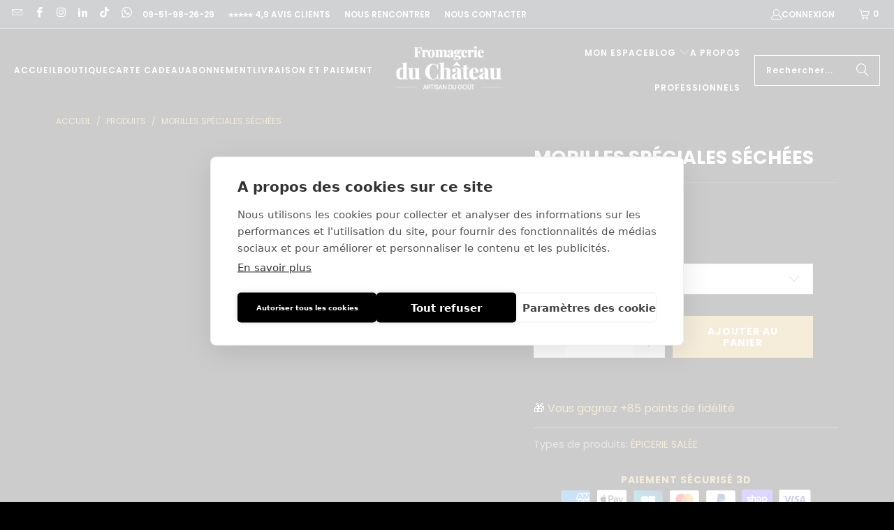

--- FILE ---
content_type: text/javascript
request_url: https://fromagerie-du-chateau.com/cdn/shop/t/104/compiled_assets/scripts.js?v=21070
body_size: 1808
content:
(function(){var __sections__={};(function(){for(var i=0,s=document.getElementById("sections-script").getAttribute("data-sections").split(",");i<s.length;i++)__sections__[s[i]]=!0})(),function(){if(!(!__sections__["pxu-announcement-slider"]&&!Shopify.designMode))try{const{Section,Carousel}=window.PxuThemeSections;class AnnouncementSliderSection extends Section{constructor($root){super($root),this.$root=$root,this.id=$root.id,this.data=this.loadData(),this.carousel=null,this.resizeTimeout=null,this.showArrows=this.data.show_arrows,this.observers=[],this.onMount()}onMount(){if(!this.data.hasSlider)return;this.$root.classList.remove("pxu-announcement-slider--initialized");const options={prevNextButtons:!0,pageDots:!1,groupCells:!1,cellAlign:"left",wrapAround:!0,autoPlay:this.data.auto_rotate?this.data.rotation_speed*1e3:!1};this.carousel=new Carousel(this.$root,options),this.carousel.onMount(),setTimeout(()=>{this.adjustNavigationButtons(),this.toggleButtonVisibility(this.showArrows),this.$root.classList.add("pxu-announcement-slider--initialized")},0),this.initEventListeners()}waitForElement(selector,callback){const element=this.$root.querySelector(selector);if(element){callback(element);return}const observer=new MutationObserver((mutations,obs)=>{const element2=this.$root.querySelector(selector);element2&&(obs.disconnect(),callback(element2),this.observers=this.observers.filter(o=>o!==obs))});observer.observe(this.$root,{childList:!0,subtree:!0}),this.observers.push(observer)}initEventListeners(){this.events.register(window,"resize",()=>{this.toggleButtonVisibility(!1),clearTimeout(this.resizeTimeout),this.resizeTimeout=setTimeout(()=>{this.adjustNavigationButtons(),this.toggleButtonVisibility(this.showArrows)},200)}),this.events.register(window,"load",()=>{this.adjustNavigationButtons(),this.toggleButtonVisibility(this.showArrows)}),this.events.register(document,"keydown",event=>{event.key==="Tab"&&this.toggleButtonVisibility(!0)}),this.events.register(document,"click",event=>{this.showArrows===!1&&!event.target.closest(".flickity-prev-next-button")&&this.toggleButtonVisibility(!1)}),this.toggleButtonVisibility(!1)}toggleButtonVisibility(visible){this.waitForElement(".flickity-prev-next-button",()=>{this.$root.querySelectorAll(".flickity-prev-next-button").forEach(button=>{button.style.transition=visible?"opacity 0.2s ease-out":"none",button.style.opacity=visible?"1":"0",button.style.pointerEvents=visible?"auto":"none"})})}adjustNavigationButtons(){this.waitForElement(".flickity-prev-next-button",()=>{const prevButton=this.$root.querySelector(".flickity-prev-next-button.previous"),nextButton=this.$root.querySelector(".flickity-prev-next-button.next"),announcements=this.$root.querySelectorAll(".pxu-announcement-slider__text"),viewport=window.innerWidth,container=this.$root.querySelector(".pxu-section__container");if(!announcements.length||!container)return;let maxWidth=0;announcements.forEach(el=>{const width=el.getBoundingClientRect().width;maxWidth=Math.max(maxWidth,width)});const containerRect=container.getBoundingClientRect(),minWidth=650;let buttonOffset=8;if(viewport>=860){const containerLeftEdge=containerRect.left,containerRightEdge=viewport-containerRect.right,announcementMaxWidth=maxWidth,announcementLeftEdge=containerLeftEdge+(containerRect.width-announcementMaxWidth)/2,announcementRightEdge=containerRightEdge+(containerRect.width-announcementMaxWidth)/2;if(maxWidth<=minWidth){const leftGap=(announcementLeftEdge-containerLeftEdge)/2,rightGap=(containerRightEdge-announcementRightEdge)/2;buttonOffset=Math.min(leftGap,rightGap)}}prevButton.style.left=`${-buttonOffset}px`,nextButton.style.right=`${-buttonOffset}px`})}onUnmount(){this.carousel&&(this.carousel.onUnmount(),this.carousel=null,this.events.unregisterAll(),this.observers.forEach(observer=>observer.disconnect()),this.observers=[])}onBlockSelect(event){if(!this.carousel)return;const $slide=event.target.parentElement;this.carousel.selectSlide($slide)}}document.querySelectorAll("[data-pxu-announcement-slider]").forEach($section=>{Section.init($section,AnnouncementSliderSection)}),Shopify.designMode&&(window.PxuThemeSections.AnnouncementSliderSection=AnnouncementSliderSection)}catch(e){console.error(e)}}(),function(){if(!(!__sections__["pxu-countdown-timer-bar"]&&!Shopify.designMode))try{const{Section}=window.PxuThemeSections;class CountdownTimerBarSection extends Section{constructor($root){super($root),this.$root=$root,this.id=$root.id,this.data=this.loadData(),this.countdown=this.query("[data-pxu-countdown-timer-bar-countdown]"),this.days=this.query("[data-pxu-countdown-timer-bar-countdown-day]"),this.hours=this.query("[data-pxu-countdown-timer-bar-countdown-hrs]"),this.minutes=this.query("[data-pxu-countdown-timer-bar-countdown-min]"),this.seconds=this.query("[data-pxu-countdown-timer-bar-countdown-sec]"),this.dateTime=this.data.countdownDatetime,this.targetDate=this.dateTime?Date.parse(this.dateTime):null,this.daysInMs=1e3*60*60*24,this.hoursInMs=this.daysInMs/24,this.minutesInMs=this.hoursInMs/60,this.secondsInMs=this.minutesInMs/60,this.timeoutId=null,this.isLoading=!0,this.onMount()}onMount(){this.startTimer()}onUnmount(){this.stopTimer()}updateLoadingState(){this.countdown.classList.remove("pxu-countdown-timer__countdown--loading")}startTimer(){let expectedTime=Date.now()+1e3;if(this.targetDate<=Date.now()){this.updateLoadingState(),this.handleCountDownComplete();return}const countDown=()=>{const currentDate=Date.now(),timeDiff=this.targetDate-currentDate;if(timeDiff<=0){this.stopTimer(),this.handleCountDownComplete();return}const remainingTime=this.convertTime(timeDiff),drift=currentDate-expectedTime;expectedTime+=1e3,this.isLoading&&this.updateLoadingState(),this.updateDom(remainingTime),this.timeoutId=setTimeout(countDown,Math.max(0,1e3-drift))};this.timeoutId=setTimeout(countDown,1e3)}stopTimer(){clearTimeout(this.timeoutId)}convertTime(timeInMs){const days=parseInt(timeInMs/this.daysInMs,10);timeInMs-=days*this.daysInMs;const hours=parseInt(timeInMs/this.hoursInMs,10);timeInMs-=hours*this.hoursInMs;const minutes=parseInt(timeInMs/this.minutesInMs,10);timeInMs-=minutes*this.minutesInMs;const seconds=parseInt(timeInMs/this.secondsInMs,10);return{days,hours,minutes,seconds}}updateDom(dateObj){const{days,hours,minutes,seconds}=dateObj;this.days.textContent=days,this.hours.textContent=hours,this.minutes.textContent=minutes,this.seconds.textContent=seconds}handleCountDownComplete(){this.updateDom({days:0,hours:0,minutes:0,seconds:0}),this.countdown.classList.add("pxu-countdown-timer-bar__countdown--complete")}}document.querySelectorAll("[data-pxu-countdown-timer-bar]").forEach($section=>{Section.init($section,CountdownTimerBarSection)}),Shopify.designMode&&(window.PxuThemeSections.CountdownTimerBarSection=CountdownTimerBarSection)}catch(e){console.error(e)}}(),function(){if(!(!__sections__["pxu-countdown-timer"]&&!Shopify.designMode))try{const{Section}=window.PxuThemeSections;class CountdownTimerSection extends Section{constructor($root){super($root),this.$root=$root,this.id=$root.id,this.data=this.loadData(),this.countdown=this.query("[data-pxu-countdown-timer-countdown]"),this.days=this.query("[data-pxu-countdown-timer-countdown-days]"),this.hours=this.query("[data-pxu-countdown-timer-countdown-hours]"),this.minutes=this.query("[data-pxu-countdown-timer-countdown-minutes]"),this.seconds=this.query("[data-pxu-countdown-timer-countdown-seconds]"),this.dateTime=this.query("[data-pxu-countdown-timer-countdown-datetime]"),this.targetDate=this.dateTime?Date.parse(this.dateTime.dateTime):null,this.daysInMs=1e3*60*60*24,this.hoursInMs=this.daysInMs/24,this.minutesInMs=this.hoursInMs/60,this.secondsInMs=this.minutesInMs/60,this.timeoutId=null,this.isLoading=!0,this.onMount()}onMount(){this.startTimer()}onUnmount(){this.stopTimer()}updateLoadingState(){this.countdown.classList.remove("pxu-countdown-timer__countdown--loading")}startTimer(){let expectedTime=Date.now()+1e3;if(this.targetDate<=Date.now()){this.updateLoadingState(),this.handleCountDownComplete();return}const countDown=()=>{const currentDate=Date.now(),timeDiff=this.targetDate-currentDate;if(timeDiff<=0){this.stopTimer(),this.handleCountDownComplete();return}const remainingTime=this.convertTime(timeDiff),drift=currentDate-expectedTime;expectedTime+=1e3,this.isLoading&&this.updateLoadingState(),this.updateDom(remainingTime),this.timeoutId=setTimeout(countDown,Math.max(0,1e3-drift))};this.timeoutId=setTimeout(countDown,1e3)}stopTimer(){clearTimeout(this.timeoutId)}convertTime(timeInMs){const days=parseInt(timeInMs/this.daysInMs,10);timeInMs-=days*this.daysInMs;const hours=parseInt(timeInMs/this.hoursInMs,10);timeInMs-=hours*this.hoursInMs;const minutes=parseInt(timeInMs/this.minutesInMs,10);timeInMs-=minutes*this.minutesInMs;const seconds=parseInt(timeInMs/this.secondsInMs,10);return{days,hours,minutes,seconds}}updateDom(dateObj){const{days,hours,minutes,seconds}=dateObj;this.days.textContent=days,this.hours.textContent=hours,this.minutes.textContent=minutes,this.seconds.textContent=seconds}handleCountDownComplete(){this.updateDom({days:0,hours:0,minutes:0,seconds:0}),this.countdown.classList.add("pxu-countdown-timer__countdown--complete")}}document.querySelectorAll("[data-pxu-countdown-timer]").forEach($section=>{Section.init($section,CountdownTimerSection)}),Shopify.designMode&&(window.PxuThemeSections.CountdownTimerSection=CountdownTimerSection)}catch(e){console.error(e)}}(),function(){if(!(!__sections__["pxu-highlights-banner"]&&!Shopify.designMode))try{const{Section,Carousel}=window.PxuThemeSections;class HighlightsBannerSection extends Section{constructor($root){super($root),this.$root=$root,this.id=$root.id,this.data=this.loadData(),this.carousel=null,this.onMount()}onMount(){this.data.hasSlider&&(this.carousel=new Carousel(this.$root,{draggable:!0,cellAlign:"left"}),setTimeout(()=>{this.carousel.onMount()},100))}onUnmount(){this.carousel&&(this.carousel.onUnmount(),this.carousel=null)}onBlockSelect(event){if(!this.data.hasSlider||!this.carousel)return;const $slide=event.target.parentElement;this.carousel.selectSlide($slide)}}document.querySelectorAll("[data-pxu-highlights-banner]").forEach($section=>{Section.init($section,HighlightsBannerSection)}),Shopify.designMode&&(window.PxuThemeSections.HighlightsBannerSection=HighlightsBannerSection)}catch(e){console.error(e)}}(),function(){if(!(!__sections__["pxu-logo-list"]&&!Shopify.designMode))try{const{Section,Carousel}=window.PxuThemeSections;class LogoListSection extends Section{constructor($root){super($root),this.$root=$root,this.id=$root.id,this.data=this.loadData(),this.carousel=null,this.onMount()}onMount(){this.data.hasSlider&&(this.carousel=new Carousel(this.$root,{draggable:!0,groupCells:!0,cellAlign:"left"}),setTimeout(()=>{this.carousel.onMount()},100))}onUnmount(){this.carousel&&(this.carousel.onUnmount(),this.carousel=null)}onBlockSelect(event){if(!this.data.hasSlider||!this.carousel)return;const $slide=event.target.parentElement;this.carousel.selectSlide($slide)}}document.querySelectorAll("[data-pxu-logo-list]").forEach($section=>{Section.init($section,LogoListSection)}),Shopify.designMode&&(window.PxuThemeSections.LogoListSection=LogoListSection)}catch(e){console.error(e)}}(),function(){if(!(!__sections__["pxu-scrolling-text"]&&!Shopify.designMode))try{const{Section}=window.PxuThemeSections,{debounce}=window.PxuUtils;class ScrollingTextSection extends Section{constructor($root){super($root),this.$root=$root,this.id=$root.id,this.data=this.loadData(),this.contentItems=this.$root.querySelectorAll("[data-scrolling-text-content]"),this.onMount()}onMount(){this._initScroll()}_initScroll(){this.contentItems.forEach(el=>{const textItems=el.querySelectorAll("[data-scrolling-text-content-item]"),width=el.offsetWidth,totalItemWidth=[...textItems].reduce((total,item)=>total+item.offsetWidth,0),numItems=Math.ceil(width/totalItemWidth);for(let i=0;i<numItems;i++)textItems.forEach(item=>{const clone=item.cloneNode(!0);el.appendChild(clone)})}),this._observeAnimations()}_observeAnimations(){this.observer=new IntersectionObserver(debounce(([entry])=>{const{isIntersecting}=entry;this.$root.classList.toggle("pxu-scrolling-text--is-animated",isIntersecting)},100)),this.observer.observe(this.$root)}onUnmount(){this.observer.unobserve(this.$root)}}document.querySelectorAll("[data-pxu-scrolling-text]").forEach($section=>{Section.init($section,ScrollingTextSection)}),Shopify.designMode&&(window.PxuThemeSections.ScrollingTextSection=ScrollingTextSection)}catch(e){console.error(e)}}(),function(){if(!(!__sections__["pxu-testimonials"]&&!Shopify.designMode))try{const{Section,Carousel}=window.PxuThemeSections;class TestimonialsSection extends Section{constructor($root){super($root),this.$root=$root,this.id=$root.id,this.data=this.loadData(),this.carousel=null,this.onMount()}onMount(){if(!this.data.hasSlider)return;const options={prevNextButtons:!0,groupCells:3,cellAlign:"left"},mobileOptions={draggable:!0,cellAlign:"left"};this.carousel=new Carousel(this.$root,options,mobileOptions),this.carousel.onMount()}onUnmount(){this.carousel&&(this.carousel.onUnmount(),this.carousel=null)}onBlockSelect(event){if(!this.carousel)return;const $slide=event.target.parentElement;this.carousel.selectSlide($slide)}}document.querySelectorAll("[data-pxu-testimonials]").forEach($section=>{Section.init($section,TestimonialsSection)}),Shopify.designMode&&(window.PxuThemeSections.TestimonialsSection=TestimonialsSection)}catch(e){console.error(e)}}(),function(){if(!(!__sections__["pxu-video-with-text"]&&!Shopify.designMode))try{const{Section}=window.PxuThemeSections;class VideoWithTextSection extends Section{constructor($root){super($root),this.$root=$root,this.$shopifyVideo=this.query(".pxu-video-with-text__video"),this.id=$root.id,this.data=this.loadData(),this.observer=null,this.onMount()}onMount(){this.$shopifyVideo&&this.initIntersectionObserver()}onUnmount(){this.$shopifyVideo&&this.observer.unobserve(this.$root)}initIntersectionObserver(){this.observer=new IntersectionObserver((entries,observer)=>{entries.forEach(entry=>{entry.isIntersecting&&(this.initVideo(),observer.unobserve(this.$root))})},{threshold:0}),this.observer.observe(this.$root)}initVideo(){window.matchMedia("(prefers-reduced-motion: reduce)").matches?this.$shopifyVideo.setAttribute("controls",""):this.data.enableVideoAutoplay&&this.$shopifyVideo.play()}}document.querySelectorAll("[data-pxu-video-with-text]").forEach($section=>{Section.init($section,VideoWithTextSection)}),Shopify.designMode&&(window.PxuThemeSections.VideoWithTextSection=VideoWithTextSection)}catch(e){console.error(e)}}()})();
//# sourceMappingURL=/cdn/shop/t/104/compiled_assets/scripts.js.map?v=21070
